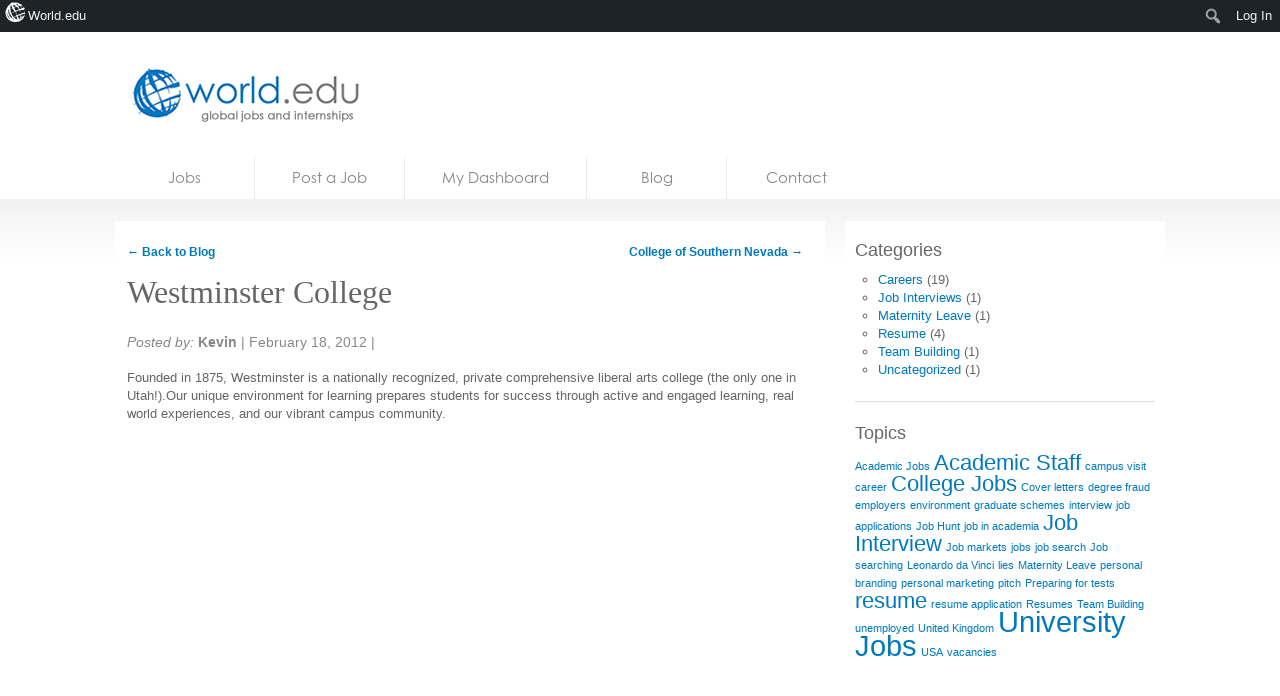

--- FILE ---
content_type: text/html; charset=UTF-8
request_url: https://jobs.world.edu/organisation/westminster-college/
body_size: 11671
content:


<!DOCTYPE html>
<!--[if lt IE 7 ]><html lang="en-US" class="no-js ie ie6 lte7 lte8 lte9"><![endif]-->
<!--[if IE 7 ]><html lang="en-US" class="no-js ie ie7 lte7 lte8 lte9"><![endif]-->
<!--[if IE 8 ]><html lang="en-US" class="no-js ie ie8 lte8 lte9"><![endif]-->
<!--[if IE 9 ]><html lang="en-US" class="no-js ie ie9 lte9"><![endif]-->
<!--[if (gt IE 9)|!(IE)]><!--><html lang="en-US" class="no-js"> <!--<![endif]-->
	<head>
		
		<meta name="google-site-verification" content="uEExq1LdHHWTAVB1erqiF9bOW_Ja74xjR64KZupADKk" />		
		<title>Westminster College - Higher Education Jobs, University Jobs, HigherEd Jobs</title>
		<link rel="profile" href="https://gmpg.org/xfn/11" />
		<link rel="stylesheet" href="https://jobs.world.edu/wp-content/themes/jobs.world.edu/style.css" />

		<link rel="pingback" href="https://jobs.world.edu/xmlrpc.php" />
		<link rel="shortcut icon" href="https://jobs.world.edu/wp-content/themes/world.edu/images/favicon.ico" type="image/x-icon" />		
		<!-- Share this global Var required for lightbox -->
		<script type="text/javascript">var switchTo5x=true;</script>
<meta name='robots' content='index, follow, max-image-preview:large, max-snippet:-1, max-video-preview:-1' />

	<!-- This site is optimized with the Yoast SEO plugin v26.7 - https://yoast.com/wordpress/plugins/seo/ -->
	<link rel="canonical" href="https://jobs.world.edu/organisation/westminster-college/" class="yoast-seo-meta-tag" />
	<meta name="twitter:card" content="summary_large_image" class="yoast-seo-meta-tag" />
	<meta name="twitter:title" content="Westminster College - Higher Education Jobs, University Jobs, HigherEd Jobs" class="yoast-seo-meta-tag" />
	<meta name="twitter:description" content="Founded in 1875, Westminster is a nationally recognized, private comprehensive liberal arts college (the only one in Utah!).Our unique environment for learning prepares students for success through active and engaged learning, real world experiences, and our vibrant campus community.&nbsp;" class="yoast-seo-meta-tag" />
	<meta name="twitter:label1" content="Est. reading time" class="yoast-seo-meta-tag" />
	<meta name="twitter:data1" content="1 minute" class="yoast-seo-meta-tag" />
	<meta name="twitter:label2" content="Written by" class="yoast-seo-meta-tag" />
	<meta name="twitter:data2" content="Kevin" class="yoast-seo-meta-tag" />
	<script type="application/ld+json" class="yoast-schema-graph">{"@context":"https://schema.org","@graph":[{"@type":"WebPage","@id":"https://jobs.world.edu/organisation/westminster-college/","url":"https://jobs.world.edu/organisation/westminster-college/","name":"Westminster College - Higher Education Jobs, University Jobs, HigherEd Jobs","isPartOf":{"@id":"https://jobs.world.edu/#website"},"datePublished":"2012-02-17T20:49:10+00:00","dateModified":"2025-05-28T21:42:27+00:00","breadcrumb":{"@id":"https://jobs.world.edu/organisation/westminster-college/#breadcrumb"},"inLanguage":"en-US","potentialAction":[{"@type":"ReadAction","target":["https://jobs.world.edu/organisation/westminster-college/"]}]},{"@type":"BreadcrumbList","@id":"https://jobs.world.edu/organisation/westminster-college/#breadcrumb","itemListElement":[{"@type":"ListItem","position":1,"name":"Home","item":"https://jobs.world.edu/"},{"@type":"ListItem","position":2,"name":"Organisations","item":"https://jobs.world.edu/partners/"},{"@type":"ListItem","position":3,"name":"Westminster College"}]},{"@type":"WebSite","@id":"https://jobs.world.edu/#website","url":"https://jobs.world.edu/","name":"Higher Education Jobs, University Jobs, HigherEd Jobs","description":"world.edu jobs board","potentialAction":[{"@type":"SearchAction","target":{"@type":"EntryPoint","urlTemplate":"https://jobs.world.edu/?s={search_term_string}"},"query-input":{"@type":"PropertyValueSpecification","valueRequired":true,"valueName":"search_term_string"}}],"inLanguage":"en-US"}]}</script>
	<!-- / Yoast SEO plugin. -->


<link rel="alternate" title="oEmbed (JSON)" type="application/json+oembed" href="https://jobs.world.edu/wp-json/oembed/1.0/embed?url=https%3A%2F%2Fjobs.world.edu%2Forganisation%2Fwestminster-college%2F" />
<link rel="alternate" title="oEmbed (XML)" type="text/xml+oembed" href="https://jobs.world.edu/wp-json/oembed/1.0/embed?url=https%3A%2F%2Fjobs.world.edu%2Forganisation%2Fwestminster-college%2F&#038;format=xml" />
<style id='wp-img-auto-sizes-contain-inline-css' type='text/css'>
img:is([sizes=auto i],[sizes^="auto," i]){contain-intrinsic-size:3000px 1500px}
/*# sourceURL=wp-img-auto-sizes-contain-inline-css */
</style>

<link rel='stylesheet' id='dashicons-css' href='https://jobs.world.edu/wp-includes/css/dashicons.min.css?ver=6.9' type='text/css' media='all' />
<link rel='stylesheet' id='admin-bar-css' href='https://jobs.world.edu/wp-includes/css/admin-bar.min.css?ver=6.9' type='text/css' media='all' />
<style id='admin-bar-inline-css' type='text/css'>

		@media screen { html { margin-top: 32px !important; } }
		@media screen and ( max-width: 782px ) { html { margin-top: 46px !important; } }
	
@media print { #wpadminbar { display:none; } }
/*# sourceURL=admin-bar-inline-css */
</style>
<link rel='stylesheet' id='amp-icons-css' href='https://jobs.world.edu/wp-content/plugins/amp/assets/css/amp-icons.css?ver=2.5.5' type='text/css' media='all' />
<style id='wp-emoji-styles-inline-css' type='text/css'>

	img.wp-smiley, img.emoji {
		display: inline !important;
		border: none !important;
		box-shadow: none !important;
		height: 1em !important;
		width: 1em !important;
		margin: 0 0.07em !important;
		vertical-align: -0.1em !important;
		background: none !important;
		padding: 0 !important;
	}
/*# sourceURL=wp-emoji-styles-inline-css */
</style>
<link rel='stylesheet' id='wp-block-library-css' href='https://jobs.world.edu/wp-includes/css/dist/block-library/style.min.css?ver=6.9' type='text/css' media='all' />
<style id='classic-theme-styles-inline-css' type='text/css'>
/*! This file is auto-generated */
.wp-block-button__link{color:#fff;background-color:#32373c;border-radius:9999px;box-shadow:none;text-decoration:none;padding:calc(.667em + 2px) calc(1.333em + 2px);font-size:1.125em}.wp-block-file__button{background:#32373c;color:#fff;text-decoration:none}
/*# sourceURL=/wp-includes/css/classic-themes.min.css */
</style>
<style id='co-authors-plus-coauthors-style-inline-css' type='text/css'>
.wp-block-co-authors-plus-coauthors.is-layout-flow [class*=wp-block-co-authors-plus]{display:inline}

/*# sourceURL=https://jobs.world.edu/wp-content/plugins/co-authors-plus/build/blocks/block-coauthors/style-index.css */
</style>
<style id='co-authors-plus-avatar-style-inline-css' type='text/css'>
.wp-block-co-authors-plus-avatar :where(img){height:auto;max-width:100%;vertical-align:bottom}.wp-block-co-authors-plus-coauthors.is-layout-flow .wp-block-co-authors-plus-avatar :where(img){vertical-align:middle}.wp-block-co-authors-plus-avatar:is(.alignleft,.alignright){display:table}.wp-block-co-authors-plus-avatar.aligncenter{display:table;margin-inline:auto}

/*# sourceURL=https://jobs.world.edu/wp-content/plugins/co-authors-plus/build/blocks/block-coauthor-avatar/style-index.css */
</style>
<style id='co-authors-plus-image-style-inline-css' type='text/css'>
.wp-block-co-authors-plus-image{margin-bottom:0}.wp-block-co-authors-plus-image :where(img){height:auto;max-width:100%;vertical-align:bottom}.wp-block-co-authors-plus-coauthors.is-layout-flow .wp-block-co-authors-plus-image :where(img){vertical-align:middle}.wp-block-co-authors-plus-image:is(.alignfull,.alignwide) :where(img){width:100%}.wp-block-co-authors-plus-image:is(.alignleft,.alignright){display:table}.wp-block-co-authors-plus-image.aligncenter{display:table;margin-inline:auto}

/*# sourceURL=https://jobs.world.edu/wp-content/plugins/co-authors-plus/build/blocks/block-coauthor-image/style-index.css */
</style>
<style id='global-styles-inline-css' type='text/css'>
:root{--wp--preset--aspect-ratio--square: 1;--wp--preset--aspect-ratio--4-3: 4/3;--wp--preset--aspect-ratio--3-4: 3/4;--wp--preset--aspect-ratio--3-2: 3/2;--wp--preset--aspect-ratio--2-3: 2/3;--wp--preset--aspect-ratio--16-9: 16/9;--wp--preset--aspect-ratio--9-16: 9/16;--wp--preset--color--black: #000000;--wp--preset--color--cyan-bluish-gray: #abb8c3;--wp--preset--color--white: #ffffff;--wp--preset--color--pale-pink: #f78da7;--wp--preset--color--vivid-red: #cf2e2e;--wp--preset--color--luminous-vivid-orange: #ff6900;--wp--preset--color--luminous-vivid-amber: #fcb900;--wp--preset--color--light-green-cyan: #7bdcb5;--wp--preset--color--vivid-green-cyan: #00d084;--wp--preset--color--pale-cyan-blue: #8ed1fc;--wp--preset--color--vivid-cyan-blue: #0693e3;--wp--preset--color--vivid-purple: #9b51e0;--wp--preset--gradient--vivid-cyan-blue-to-vivid-purple: linear-gradient(135deg,rgb(6,147,227) 0%,rgb(155,81,224) 100%);--wp--preset--gradient--light-green-cyan-to-vivid-green-cyan: linear-gradient(135deg,rgb(122,220,180) 0%,rgb(0,208,130) 100%);--wp--preset--gradient--luminous-vivid-amber-to-luminous-vivid-orange: linear-gradient(135deg,rgb(252,185,0) 0%,rgb(255,105,0) 100%);--wp--preset--gradient--luminous-vivid-orange-to-vivid-red: linear-gradient(135deg,rgb(255,105,0) 0%,rgb(207,46,46) 100%);--wp--preset--gradient--very-light-gray-to-cyan-bluish-gray: linear-gradient(135deg,rgb(238,238,238) 0%,rgb(169,184,195) 100%);--wp--preset--gradient--cool-to-warm-spectrum: linear-gradient(135deg,rgb(74,234,220) 0%,rgb(151,120,209) 20%,rgb(207,42,186) 40%,rgb(238,44,130) 60%,rgb(251,105,98) 80%,rgb(254,248,76) 100%);--wp--preset--gradient--blush-light-purple: linear-gradient(135deg,rgb(255,206,236) 0%,rgb(152,150,240) 100%);--wp--preset--gradient--blush-bordeaux: linear-gradient(135deg,rgb(254,205,165) 0%,rgb(254,45,45) 50%,rgb(107,0,62) 100%);--wp--preset--gradient--luminous-dusk: linear-gradient(135deg,rgb(255,203,112) 0%,rgb(199,81,192) 50%,rgb(65,88,208) 100%);--wp--preset--gradient--pale-ocean: linear-gradient(135deg,rgb(255,245,203) 0%,rgb(182,227,212) 50%,rgb(51,167,181) 100%);--wp--preset--gradient--electric-grass: linear-gradient(135deg,rgb(202,248,128) 0%,rgb(113,206,126) 100%);--wp--preset--gradient--midnight: linear-gradient(135deg,rgb(2,3,129) 0%,rgb(40,116,252) 100%);--wp--preset--font-size--small: 13px;--wp--preset--font-size--medium: 20px;--wp--preset--font-size--large: 36px;--wp--preset--font-size--x-large: 42px;--wp--preset--spacing--20: 0.44rem;--wp--preset--spacing--30: 0.67rem;--wp--preset--spacing--40: 1rem;--wp--preset--spacing--50: 1.5rem;--wp--preset--spacing--60: 2.25rem;--wp--preset--spacing--70: 3.38rem;--wp--preset--spacing--80: 5.06rem;--wp--preset--shadow--natural: 6px 6px 9px rgba(0, 0, 0, 0.2);--wp--preset--shadow--deep: 12px 12px 50px rgba(0, 0, 0, 0.4);--wp--preset--shadow--sharp: 6px 6px 0px rgba(0, 0, 0, 0.2);--wp--preset--shadow--outlined: 6px 6px 0px -3px rgb(255, 255, 255), 6px 6px rgb(0, 0, 0);--wp--preset--shadow--crisp: 6px 6px 0px rgb(0, 0, 0);}:where(.is-layout-flex){gap: 0.5em;}:where(.is-layout-grid){gap: 0.5em;}body .is-layout-flex{display: flex;}.is-layout-flex{flex-wrap: wrap;align-items: center;}.is-layout-flex > :is(*, div){margin: 0;}body .is-layout-grid{display: grid;}.is-layout-grid > :is(*, div){margin: 0;}:where(.wp-block-columns.is-layout-flex){gap: 2em;}:where(.wp-block-columns.is-layout-grid){gap: 2em;}:where(.wp-block-post-template.is-layout-flex){gap: 1.25em;}:where(.wp-block-post-template.is-layout-grid){gap: 1.25em;}.has-black-color{color: var(--wp--preset--color--black) !important;}.has-cyan-bluish-gray-color{color: var(--wp--preset--color--cyan-bluish-gray) !important;}.has-white-color{color: var(--wp--preset--color--white) !important;}.has-pale-pink-color{color: var(--wp--preset--color--pale-pink) !important;}.has-vivid-red-color{color: var(--wp--preset--color--vivid-red) !important;}.has-luminous-vivid-orange-color{color: var(--wp--preset--color--luminous-vivid-orange) !important;}.has-luminous-vivid-amber-color{color: var(--wp--preset--color--luminous-vivid-amber) !important;}.has-light-green-cyan-color{color: var(--wp--preset--color--light-green-cyan) !important;}.has-vivid-green-cyan-color{color: var(--wp--preset--color--vivid-green-cyan) !important;}.has-pale-cyan-blue-color{color: var(--wp--preset--color--pale-cyan-blue) !important;}.has-vivid-cyan-blue-color{color: var(--wp--preset--color--vivid-cyan-blue) !important;}.has-vivid-purple-color{color: var(--wp--preset--color--vivid-purple) !important;}.has-black-background-color{background-color: var(--wp--preset--color--black) !important;}.has-cyan-bluish-gray-background-color{background-color: var(--wp--preset--color--cyan-bluish-gray) !important;}.has-white-background-color{background-color: var(--wp--preset--color--white) !important;}.has-pale-pink-background-color{background-color: var(--wp--preset--color--pale-pink) !important;}.has-vivid-red-background-color{background-color: var(--wp--preset--color--vivid-red) !important;}.has-luminous-vivid-orange-background-color{background-color: var(--wp--preset--color--luminous-vivid-orange) !important;}.has-luminous-vivid-amber-background-color{background-color: var(--wp--preset--color--luminous-vivid-amber) !important;}.has-light-green-cyan-background-color{background-color: var(--wp--preset--color--light-green-cyan) !important;}.has-vivid-green-cyan-background-color{background-color: var(--wp--preset--color--vivid-green-cyan) !important;}.has-pale-cyan-blue-background-color{background-color: var(--wp--preset--color--pale-cyan-blue) !important;}.has-vivid-cyan-blue-background-color{background-color: var(--wp--preset--color--vivid-cyan-blue) !important;}.has-vivid-purple-background-color{background-color: var(--wp--preset--color--vivid-purple) !important;}.has-black-border-color{border-color: var(--wp--preset--color--black) !important;}.has-cyan-bluish-gray-border-color{border-color: var(--wp--preset--color--cyan-bluish-gray) !important;}.has-white-border-color{border-color: var(--wp--preset--color--white) !important;}.has-pale-pink-border-color{border-color: var(--wp--preset--color--pale-pink) !important;}.has-vivid-red-border-color{border-color: var(--wp--preset--color--vivid-red) !important;}.has-luminous-vivid-orange-border-color{border-color: var(--wp--preset--color--luminous-vivid-orange) !important;}.has-luminous-vivid-amber-border-color{border-color: var(--wp--preset--color--luminous-vivid-amber) !important;}.has-light-green-cyan-border-color{border-color: var(--wp--preset--color--light-green-cyan) !important;}.has-vivid-green-cyan-border-color{border-color: var(--wp--preset--color--vivid-green-cyan) !important;}.has-pale-cyan-blue-border-color{border-color: var(--wp--preset--color--pale-cyan-blue) !important;}.has-vivid-cyan-blue-border-color{border-color: var(--wp--preset--color--vivid-cyan-blue) !important;}.has-vivid-purple-border-color{border-color: var(--wp--preset--color--vivid-purple) !important;}.has-vivid-cyan-blue-to-vivid-purple-gradient-background{background: var(--wp--preset--gradient--vivid-cyan-blue-to-vivid-purple) !important;}.has-light-green-cyan-to-vivid-green-cyan-gradient-background{background: var(--wp--preset--gradient--light-green-cyan-to-vivid-green-cyan) !important;}.has-luminous-vivid-amber-to-luminous-vivid-orange-gradient-background{background: var(--wp--preset--gradient--luminous-vivid-amber-to-luminous-vivid-orange) !important;}.has-luminous-vivid-orange-to-vivid-red-gradient-background{background: var(--wp--preset--gradient--luminous-vivid-orange-to-vivid-red) !important;}.has-very-light-gray-to-cyan-bluish-gray-gradient-background{background: var(--wp--preset--gradient--very-light-gray-to-cyan-bluish-gray) !important;}.has-cool-to-warm-spectrum-gradient-background{background: var(--wp--preset--gradient--cool-to-warm-spectrum) !important;}.has-blush-light-purple-gradient-background{background: var(--wp--preset--gradient--blush-light-purple) !important;}.has-blush-bordeaux-gradient-background{background: var(--wp--preset--gradient--blush-bordeaux) !important;}.has-luminous-dusk-gradient-background{background: var(--wp--preset--gradient--luminous-dusk) !important;}.has-pale-ocean-gradient-background{background: var(--wp--preset--gradient--pale-ocean) !important;}.has-electric-grass-gradient-background{background: var(--wp--preset--gradient--electric-grass) !important;}.has-midnight-gradient-background{background: var(--wp--preset--gradient--midnight) !important;}.has-small-font-size{font-size: var(--wp--preset--font-size--small) !important;}.has-medium-font-size{font-size: var(--wp--preset--font-size--medium) !important;}.has-large-font-size{font-size: var(--wp--preset--font-size--large) !important;}.has-x-large-font-size{font-size: var(--wp--preset--font-size--x-large) !important;}
:where(.wp-block-post-template.is-layout-flex){gap: 1.25em;}:where(.wp-block-post-template.is-layout-grid){gap: 1.25em;}
:where(.wp-block-term-template.is-layout-flex){gap: 1.25em;}:where(.wp-block-term-template.is-layout-grid){gap: 1.25em;}
:where(.wp-block-columns.is-layout-flex){gap: 2em;}:where(.wp-block-columns.is-layout-grid){gap: 2em;}
:root :where(.wp-block-pullquote){font-size: 1.5em;line-height: 1.6;}
/*# sourceURL=global-styles-inline-css */
</style>
<link rel='stylesheet' id='sendpress-fe-css-css' href='https://jobs.world.edu/wp-content/plugins/sendpress/css/front-end.css?ver=6.9' type='text/css' media='all' />
<link rel='stylesheet' id='worldedu-adminbar-css' href='https://jobs.world.edu/wp-content/plugins/worldedu-adminbar/css/worldedu-adminbar.css?ver=0.1' type='text/css' media='all' />
<script type="text/javascript" src="https://ajax.googleapis.com/ajax/libs/jquery/1.7/jquery.min.js?ver=6.9" id="jquery-js"></script>
<script type="text/javascript" id="sendpress-signup-form-js-js-extra">
/* <![CDATA[ */
var sendpress = {"invalidemail":"Please enter your e-mail address","missingemail":"Please enter your e-mail address","required":"Please enter all the required fields. \u003Cbr\u003E Required fields are marked with an (*)","ajaxurl":"https://jobs.world.edu/wp-admin/admin-ajax.php"};
//# sourceURL=sendpress-signup-form-js-js-extra
/* ]]> */
</script>
<script type="text/javascript" src="https://jobs.world.edu/wp-content/plugins/sendpress/js/sendpress.signup.js?ver=1.23.11.6" id="sendpress-signup-form-js-js"></script>
<script type="text/javascript" src="https://jobs.world.edu/wp-content/themes/world.edu/includes/js/modernizr.js?ver=6.9" id="modernizr-js"></script>
<script type="text/javascript" src="https://www.indeed.com/ads/apiresults.js?ver=6.9" id="indeed-api-js"></script>
<link rel="https://api.w.org/" href="https://jobs.world.edu/wp-json/" /><link rel="EditURI" type="application/rsd+xml" title="RSD" href="https://jobs.world.edu/xmlrpc.php?rsd" />
<meta name="generator" content="WordPress 6.9" />
<link rel='shortlink' href='https://jobs.world.edu/?p=3501' />
<!-- analytics-code google analytics tracking code --><script>
	(function(i,s,o,g,r,a,m){i['GoogleAnalyticsObject']=r;i[r]=i[r]||function(){
			(i[r].q=i[r].q||[]).push(arguments)},i[r].l=1*new Date();a=s.createElement(o),
		m=s.getElementsByTagName(o)[0];a.async=1;a.src=g;m.parentNode.insertBefore(a,m)
	})(window,document,'script','//www.google-analytics.com/analytics.js','ga');

	ga('create', 'UA-16753462-2', 'auto');
	ga('send', 'pageview');

</script><!--  --><style type='text/css'> .ae_data .elementor-editor-element-setting {
            display:none !important;
            }
            </style>

	<!-- start wp_head -->

	<meta name="version" content="JobRoller 1.4.1" />

	<!-- end wp_head -->

<!--[if lt IE 9 ]>
<script src="https://jobs.world.edu/wp-content/themes/world.edu/includes/js/selectivizr-min.js"></script>
<![endif]-->
<meta name="generator" content="Elementor 3.34.1; features: additional_custom_breakpoints; settings: css_print_method-external, google_font-enabled, font_display-auto">
			<style>
				.e-con.e-parent:nth-of-type(n+4):not(.e-lazyloaded):not(.e-no-lazyload),
				.e-con.e-parent:nth-of-type(n+4):not(.e-lazyloaded):not(.e-no-lazyload) * {
					background-image: none !important;
				}
				@media screen and (max-height: 1024px) {
					.e-con.e-parent:nth-of-type(n+3):not(.e-lazyloaded):not(.e-no-lazyload),
					.e-con.e-parent:nth-of-type(n+3):not(.e-lazyloaded):not(.e-no-lazyload) * {
						background-image: none !important;
					}
				}
				@media screen and (max-height: 640px) {
					.e-con.e-parent:nth-of-type(n+2):not(.e-lazyloaded):not(.e-no-lazyload),
					.e-con.e-parent:nth-of-type(n+2):not(.e-lazyloaded):not(.e-no-lazyload) * {
						background-image: none !important;
					}
				}
			</style>
			<!-- There is no amphtml version available for this URL. -->		<style type="text/css" id="wp-custom-css">
			.result-list .hentry .location {
    float: left;
    width: 150px;
    display: none;
}		</style>
		<script data-ad-client="ca-pub-9295862422587053" async src="https://pagead2.googlesyndication.com/pagead/js/adsbygoogle.js"></script>

	</head>
	<body class="wp-singular organisation-template-default single single-organisation postid-3501 admin-bar no-customize-support wp-theme-worldedu wp-child-theme-jobsworldedu eio-default elementor-default elementor-kit-74054"  itemscope itemtype="http://schema.org/WebPage">
	    
	
	
		<div id="fb-root"></div>
		<script>(function(d, s, id) {
		  var js, fjs = d.getElementsByTagName(s)[0];
		  if (d.getElementById(id)) return;
		  js = d.createElement(s); js.id = id;
		  js.src = "//connect.facebook.net/en_US/all.js#xfbml=1&appId=101297873284489";
		  fjs.parentNode.insertBefore(js, fjs);
		}(document, 'script', 'facebook-jssdk'));</script>
			
		<!--[if lt IE 7]>
			<div class="ie-message">
				You are using an obsolete and unsupported browser. For better user experience please switch to <a href="http://www.google.com/chrome">Chrome</a>, <a href="http://getfirefox.com">FireFox</a>, <a href="http://www.opera.com/download/">Opera</a>, <a href="http://www.apple.com/safari/">Safari</a> or <a href="http://www.microsoft.com/windows/internet-explorer/default.aspx">Internet Explorer</a>	
			</div>
		<![endif]-->
		
						
		<header id="branding" role="banner" itemscope itemtype="http://schema.org/Organization">
			
			<!-- Leaderboard widget -->
							<div id="leaderboard"></div>						
			<h1 id="logo">
			
				<a class="ir" href="https://jobs.world.edu/" rel="home" itemprop="url"><span itemprop="name">Higher Education Jobs, University Jobs, HigherEd Jobs</span></a>
				
								
				<ul>
											<li><a href="http://world.edu">Home</a></li>
										
											<li><a href="http://news.world.edu">News</a></li>
										
											<li><a href="http://blogs.world.edu">Blogs</a></li>
										
											<li><a href="http://courses.world.edu">Courses</a></li>
										
											<li><a href="https://jobs.world.edu">Jobs</a></li>
										


				</ul>
			
			
			</h1>
		</header>
		<nav id="access" class="clearfix" role="navigation">
		  			<a class="visuallyhidden" href="#content" title="Skip to content">Skip to content</a>
							<ul class="menu">
		
		<!-- Home Link -->
				<li class="">	
			<a href="https://jobs.world.edu">
				Jobs			</a>
		</li>	
			
		<!-- Resume Link -->
				<!--   <li class="">	
			<a href="">
							</a>
		</li> -->
		
		<!-- Post Link -->
				<li class="">
			<a href="https://jobs.world.edu/submit/">
				Post a Job			</a>
		</li>
		
		<!-- Dashboard Link -->
				<li class="">
			<a href="https://jobs.world.edu/dashboard/">
				My Dashboard			</a>
		</li>
		
		<!-- Blog Link -->
				<li class="">
			<a href="https://jobs.world.edu/blog/">
				Blog			</a>
		</li>
		
		<!-- Contact Link -->
				<li class="">
			<a href="https://jobs.world.edu/contact/">
				Contact			</a>
		</li>
	</ul>
	
		</nav><!-- #access -->
		<div id="body" class="clearfix"><!-- #body -->
			<section id="main" role="main" class="clearfix">

	<section class="content">

		
		
		
					
			
			<article itemscope itemtype="http://schema.org/Article" class="hentry blog full">
				<header><meta http-equiv="Content-Type" content="text/html; charset=utf-8">
					
					<nav id="nav-above">
						<div class="nav-previous"><a href="https://jobs.world.edu/blog/">&larr; Back to Blog</a></div>
						<div class="nav-next"><a href="https://jobs.world.edu/organisation/college-of-southern-nevada/" rel="next">College of Southern Nevada <span class="meta-nav">&rarr;</span></a></div>
					</nav><!-- #nav-above -->
					
                	
                	<h1 class="entry-title" itemprop="headline">Westminster College</h1>
                
                	<!-- AddThis Button BEGIN -->
					<dl>
						<dt class="visuallyhidden">Share: </dt>
						<dd>
							<div class="addthis_toolbox addthis_default_style ">
							 	 <a class="addthis_button_facebook"></a>
								 <a class="addthis_button_twitter"></a>
								 <a class="addthis_button_email"></a>
								 <a class="addthis_button_linkedin"></a>
								 <a class="addthis_button_print"></a>
								 <g:plusone size="small"></g:plusone>	 
							</div>
						</dd>
					</dl>
					<!-- AddThis Button END -->	
		
					<script type="text/javascript">
					  (function() {
					    var po = document.createElement('script'); po.type = 'text/javascript'; po.async = true;
					    po.src = 'https://apis.google.com/js/plusone.js';
					    var s = document.getElementsByTagName('script')[0]; s.parentNode.insertBefore(po, s);
					  })();
					</script>

                			<p class="entry-meta"><em>Posted by: </em> <strong rel="author">Kevin</strong> | <span itemprop="datePublished">February 18, 2012</span> | </p>
		  
				</header>
			
								
				<div itemprop="articleBody" class="entry-content">

					Founded in 1875, Westminster is a nationally recognized, private comprehensive liberal arts college (the only one in Utah!).Our unique environment for learning prepares students for success through active and engaged learning, real world experiences, and our vibrant campus community.&nbsp;				</div>
				
								
				 
			</article>       


        		
					
				
		
        </section>

<aside id="sidebar"><!-- #sidebar -->

	<ul class="xoxo">
	
				
		<li id="categories-2" class="widget-container widget widget_categories"><h2>Categories</h2>
			<ul>
					<li class="cat-item cat-item-79"><a href="https://jobs.world.edu/category/careers/">Careers</a> (19)
</li>
	<li class="cat-item cat-item-639"><a href="https://jobs.world.edu/category/job-interviews/">Job Interviews</a> (1)
</li>
	<li class="cat-item cat-item-406"><a href="https://jobs.world.edu/category/maternity-leave/">Maternity Leave</a> (1)
</li>
	<li class="cat-item cat-item-369"><a href="https://jobs.world.edu/category/resume-2/">Resume</a> (4)
</li>
	<li class="cat-item cat-item-411"><a href="https://jobs.world.edu/category/team-building/">Team Building</a> (1)
</li>
	<li class="cat-item cat-item-1"><a href="https://jobs.world.edu/category/uncategorized/">Uncategorized</a> (1)
</li>
			</ul>

			</li><li id="tag_cloud-5" class="widget-container widget widget_tag_cloud"><h2>Topics</h2><div class="tagcloud"><a href="https://jobs.world.edu/tag/academic-jobs/" class="tag-cloud-link tag-link-80 tag-link-position-1" style="font-size: 8pt;" aria-label="Academic Jobs (1 item)">Academic Jobs</a>
<a href="https://jobs.world.edu/tag/academic-staff/" class="tag-cloud-link tag-link-81 tag-link-position-2" style="font-size: 16.4pt;" aria-label="Academic Staff (2 items)">Academic Staff</a>
<a href="https://jobs.world.edu/tag/campus-visit/" class="tag-cloud-link tag-link-640 tag-link-position-3" style="font-size: 8pt;" aria-label="campus visit (1 item)">campus visit</a>
<a href="https://jobs.world.edu/tag/career/" class="tag-cloud-link tag-link-355 tag-link-position-4" style="font-size: 8pt;" aria-label="career (1 item)">career</a>
<a href="https://jobs.world.edu/tag/college-jobs/" class="tag-cloud-link tag-link-82 tag-link-position-5" style="font-size: 16.4pt;" aria-label="College Jobs (2 items)">College Jobs</a>
<a href="https://jobs.world.edu/tag/cover-letters/" class="tag-cloud-link tag-link-392 tag-link-position-6" style="font-size: 8pt;" aria-label="Cover letters (1 item)">Cover letters</a>
<a href="https://jobs.world.edu/tag/degree-fraud/" class="tag-cloud-link tag-link-572 tag-link-position-7" style="font-size: 8pt;" aria-label="degree fraud (1 item)">degree fraud</a>
<a href="https://jobs.world.edu/tag/employers/" class="tag-cloud-link tag-link-372 tag-link-position-8" style="font-size: 8pt;" aria-label="employers (1 item)">employers</a>
<a href="https://jobs.world.edu/tag/environment/" class="tag-cloud-link tag-link-354 tag-link-position-9" style="font-size: 8pt;" aria-label="environment (1 item)">environment</a>
<a href="https://jobs.world.edu/tag/graduate-schemes/" class="tag-cloud-link tag-link-581 tag-link-position-10" style="font-size: 8pt;" aria-label="graduate schemes (1 item)">graduate schemes</a>
<a href="https://jobs.world.edu/tag/interview/" class="tag-cloud-link tag-link-357 tag-link-position-11" style="font-size: 8pt;" aria-label="interview (1 item)">interview</a>
<a href="https://jobs.world.edu/tag/job-applications/" class="tag-cloud-link tag-link-346 tag-link-position-12" style="font-size: 8pt;" aria-label="job applications (1 item)">job applications</a>
<a href="https://jobs.world.edu/tag/job-hunt/" class="tag-cloud-link tag-link-405 tag-link-position-13" style="font-size: 8pt;" aria-label="Job Hunt (1 item)">Job Hunt</a>
<a href="https://jobs.world.edu/tag/job-in-academia/" class="tag-cloud-link tag-link-381 tag-link-position-14" style="font-size: 8pt;" aria-label="job in academia (1 item)">job in academia</a>
<a href="https://jobs.world.edu/tag/job-interview/" class="tag-cloud-link tag-link-409 tag-link-position-15" style="font-size: 16.4pt;" aria-label="Job Interview (2 items)">Job Interview</a>
<a href="https://jobs.world.edu/tag/job-markets/" class="tag-cloud-link tag-link-416 tag-link-position-16" style="font-size: 8pt;" aria-label="Job markets (1 item)">Job markets</a>
<a href="https://jobs.world.edu/tag/jobs/" class="tag-cloud-link tag-link-358 tag-link-position-17" style="font-size: 8pt;" aria-label="jobs (1 item)">jobs</a>
<a href="https://jobs.world.edu/tag/job-search/" class="tag-cloud-link tag-link-353 tag-link-position-18" style="font-size: 8pt;" aria-label="job search (1 item)">job search</a>
<a href="https://jobs.world.edu/tag/job-searching/" class="tag-cloud-link tag-link-401 tag-link-position-19" style="font-size: 8pt;" aria-label="Job searching (1 item)">Job searching</a>
<a href="https://jobs.world.edu/tag/leonardo-da-vinci/" class="tag-cloud-link tag-link-350 tag-link-position-20" style="font-size: 8pt;" aria-label="Leonardo da Vinci (1 item)">Leonardo da Vinci</a>
<a href="https://jobs.world.edu/tag/lies/" class="tag-cloud-link tag-link-371 tag-link-position-21" style="font-size: 8pt;" aria-label="lies (1 item)">lies</a>
<a href="https://jobs.world.edu/tag/maternity-leave/" class="tag-cloud-link tag-link-702 tag-link-position-22" style="font-size: 8pt;" aria-label="Maternity Leave (1 item)">Maternity Leave</a>
<a href="https://jobs.world.edu/tag/personal-branding/" class="tag-cloud-link tag-link-361 tag-link-position-23" style="font-size: 8pt;" aria-label="personal branding (1 item)">personal branding</a>
<a href="https://jobs.world.edu/tag/personal-marketing/" class="tag-cloud-link tag-link-351 tag-link-position-24" style="font-size: 8pt;" aria-label="personal marketing (1 item)">personal marketing</a>
<a href="https://jobs.world.edu/tag/pitch/" class="tag-cloud-link tag-link-359 tag-link-position-25" style="font-size: 8pt;" aria-label="pitch (1 item)">pitch</a>
<a href="https://jobs.world.edu/tag/preparing-for-tests/" class="tag-cloud-link tag-link-410 tag-link-position-26" style="font-size: 8pt;" aria-label="Preparing for tests (1 item)">Preparing for tests</a>
<a href="https://jobs.world.edu/tag/resume/" class="tag-cloud-link tag-link-347 tag-link-position-27" style="font-size: 16.4pt;" aria-label="resume (2 items)">resume</a>
<a href="https://jobs.world.edu/tag/resume-application/" class="tag-cloud-link tag-link-432177 tag-link-position-28" style="font-size: 8pt;" aria-label="resume application (1 item)">resume application</a>
<a href="https://jobs.world.edu/tag/resumes/" class="tag-cloud-link tag-link-349 tag-link-position-29" style="font-size: 8pt;" aria-label="Resumes (1 item)">Resumes</a>
<a href="https://jobs.world.edu/tag/team-building/" class="tag-cloud-link tag-link-703 tag-link-position-30" style="font-size: 8pt;" aria-label="Team Building (1 item)">Team Building</a>
<a href="https://jobs.world.edu/tag/unemployed/" class="tag-cloud-link tag-link-356 tag-link-position-31" style="font-size: 8pt;" aria-label="unemployed (1 item)">unemployed</a>
<a href="https://jobs.world.edu/tag/united-kingdom/" class="tag-cloud-link tag-link-190 tag-link-position-32" style="font-size: 8pt;" aria-label="United Kingdom (1 item)">United Kingdom</a>
<a href="https://jobs.world.edu/tag/university-jobs/" class="tag-cloud-link tag-link-83 tag-link-position-33" style="font-size: 22pt;" aria-label="University Jobs (3 items)">University Jobs</a>
<a href="https://jobs.world.edu/tag/usa/" class="tag-cloud-link tag-link-84 tag-link-position-34" style="font-size: 8pt;" aria-label="USA (1 item)">USA</a>
<a href="https://jobs.world.edu/tag/vacancies/" class="tag-cloud-link tag-link-345 tag-link-position-35" style="font-size: 8pt;" aria-label="vacancies (1 item)">vacancies</a></div>
</li>		
			
	</ul>

</aside><!-- end sidebar -->	
			
			<!-- CTA widget -->
						
			</section><!-- #main -->
		</div><!-- #body -->
		<footer id="footer" role="contentinfo">
			<div class="inner">
				

					<ul class="xoxo">
						<li id="nav_menu-3" class="widget-container widget_nav_menu"><h3 class="widget-title">Quick Links</h3><div class="menu-quick-links-container"><ul id="menu-quick-links" class="menu"><li id="menu-item-4315" class="menu-item menu-item-type-post_type menu-item-object-page menu-item-4315"><a href="https://jobs.world.edu/submit/">Submit Job</a></li>
<li id="menu-item-1496" class="menu-item menu-item-type-custom menu-item-object-custom menu-item-1496"><a href="https://jobs.world.edu/resumes/">Browse Resumes</a></li>
<li id="menu-item-1495" class="menu-item menu-item-type-custom menu-item-object-custom menu-item-home menu-item-1495"><a href="https://jobs.world.edu/">Search Jobs</a></li>
<li id="menu-item-1526" class="menu-item menu-item-type-post_type menu-item-object-page menu-item-1526"><a href="https://jobs.world.edu/frequently-asked-questions/">Frequently Asked Questions</a></li>
</ul></div></li>					</ul>

					<ul class="xoxo">
						<li id="nav_menu-4" class="widget-container widget_nav_menu"><h3 class="widget-title">About Us</h3><div class="menu-ancillary-container"><ul id="menu-ancillary" class="menu"><li id="menu-item-4316" class="menu-item menu-item-type-custom menu-item-object-custom menu-item-4316"><a href="https://world.edu/terms-of-use/">Terms of Use</a></li>
<li id="menu-item-4317" class="menu-item menu-item-type-custom menu-item-object-custom menu-item-4317"><a href="https://world.edu/privacy-policy/">Privacy Policy</a></li>
<li id="menu-item-4318" class="menu-item menu-item-type-custom menu-item-object-custom menu-item-4318"><a href="https://world.edu/about/">About Us</a></li>
<li id="menu-item-4319" class="menu-item menu-item-type-custom menu-item-object-custom menu-item-4319"><a href="https://world.edu/contact/">Contact Us</a></li>
</ul></div></li>					</ul>

					<ul class="xoxo">
						<li id="nav_menu-5" class="widget-container widget_nav_menu"><h3 class="widget-title">Browse the Network</h3><div class="menu-network-container"><ul id="menu-network" class="menu"><li id="menu-item-4314" class="menu-item menu-item-type-custom menu-item-object-custom menu-item-4314"><a href="https://world.edu">Home</a></li>
<li id="menu-item-1497" class="menu-item menu-item-type-custom menu-item-object-custom menu-item-1497"><a href="http://news.world.edu">News</a></li>
<li id="menu-item-1499" class="menu-item menu-item-type-custom menu-item-object-custom menu-item-1499"><a href="http://blogs.world.edu">Blogs</a></li>
<li id="menu-item-1498" class="menu-item menu-item-type-custom menu-item-object-custom menu-item-1498"><a href="https://world.edu/courses/">Courses</a></li>
</ul></div></li>					</ul>

	
				</ul>
				
				
				<div class="copyright">
					&copy; world<a href="/wp-link">.</a>edu 2012				</div>
				
			</div>
		</footer><!-- footer -->
		
<!-- WP-Minify JS -->
<script type="speculationrules">
{"prefetch":[{"source":"document","where":{"and":[{"href_matches":"/*"},{"not":{"href_matches":["/wp-*.php","/wp-admin/*","/wp-content/uploads/*","/wp-content/*","/wp-content/plugins/*","/wp-content/themes/jobs.world.edu/*","/wp-content/themes/world.edu/*","/*\\?(.+)"]}},{"not":{"selector_matches":"a[rel~=\"nofollow\"]"}},{"not":{"selector_matches":".no-prefetch, .no-prefetch a"}}]},"eagerness":"conservative"}]}
</script>


<!-- start wp_footer -->



<!-- end wp_footer -->

			<script>
				const lazyloadRunObserver = () => {
					const lazyloadBackgrounds = document.querySelectorAll( `.e-con.e-parent:not(.e-lazyloaded)` );
					const lazyloadBackgroundObserver = new IntersectionObserver( ( entries ) => {
						entries.forEach( ( entry ) => {
							if ( entry.isIntersecting ) {
								let lazyloadBackground = entry.target;
								if( lazyloadBackground ) {
									lazyloadBackground.classList.add( 'e-lazyloaded' );
								}
								lazyloadBackgroundObserver.unobserve( entry.target );
							}
						});
					}, { rootMargin: '200px 0px 200px 0px' } );
					lazyloadBackgrounds.forEach( ( lazyloadBackground ) => {
						lazyloadBackgroundObserver.observe( lazyloadBackground );
					} );
				};
				const events = [
					'DOMContentLoaded',
					'elementor/lazyload/observe',
				];
				events.forEach( ( event ) => {
					document.addEventListener( event, lazyloadRunObserver );
				} );
			</script>
			<script type="text/javascript" src="https://jobs.world.edu/wp-includes/js/hoverintent-js.min.js?ver=2.2.1" id="hoverintent-js-js"></script>
<script type="text/javascript" src="https://jobs.world.edu/wp-includes/js/admin-bar.min.js?ver=6.9" id="admin-bar-js"></script>
<script type="text/javascript" src="https://jobs.world.edu/wp-content/plugins/taboola/js/js_inject.min.js" id="taboola-injector-js"></script>
<script type="text/javascript" src="https://jobs.world.edu/wp-content/themes/jobs.world.edu/includes/js/script.js?ver=6.9" id="site_script-js"></script>
<script id="wp-emoji-settings" type="application/json">
{"baseUrl":"https://s.w.org/images/core/emoji/17.0.2/72x72/","ext":".png","svgUrl":"https://s.w.org/images/core/emoji/17.0.2/svg/","svgExt":".svg","source":{"concatemoji":"https://jobs.world.edu/wp-includes/js/wp-emoji-release.min.js?ver=6.9"}}
</script>
<script type="module">
/* <![CDATA[ */
/*! This file is auto-generated */
const a=JSON.parse(document.getElementById("wp-emoji-settings").textContent),o=(window._wpemojiSettings=a,"wpEmojiSettingsSupports"),s=["flag","emoji"];function i(e){try{var t={supportTests:e,timestamp:(new Date).valueOf()};sessionStorage.setItem(o,JSON.stringify(t))}catch(e){}}function c(e,t,n){e.clearRect(0,0,e.canvas.width,e.canvas.height),e.fillText(t,0,0);t=new Uint32Array(e.getImageData(0,0,e.canvas.width,e.canvas.height).data);e.clearRect(0,0,e.canvas.width,e.canvas.height),e.fillText(n,0,0);const a=new Uint32Array(e.getImageData(0,0,e.canvas.width,e.canvas.height).data);return t.every((e,t)=>e===a[t])}function p(e,t){e.clearRect(0,0,e.canvas.width,e.canvas.height),e.fillText(t,0,0);var n=e.getImageData(16,16,1,1);for(let e=0;e<n.data.length;e++)if(0!==n.data[e])return!1;return!0}function u(e,t,n,a){switch(t){case"flag":return n(e,"\ud83c\udff3\ufe0f\u200d\u26a7\ufe0f","\ud83c\udff3\ufe0f\u200b\u26a7\ufe0f")?!1:!n(e,"\ud83c\udde8\ud83c\uddf6","\ud83c\udde8\u200b\ud83c\uddf6")&&!n(e,"\ud83c\udff4\udb40\udc67\udb40\udc62\udb40\udc65\udb40\udc6e\udb40\udc67\udb40\udc7f","\ud83c\udff4\u200b\udb40\udc67\u200b\udb40\udc62\u200b\udb40\udc65\u200b\udb40\udc6e\u200b\udb40\udc67\u200b\udb40\udc7f");case"emoji":return!a(e,"\ud83e\u1fac8")}return!1}function f(e,t,n,a){let r;const o=(r="undefined"!=typeof WorkerGlobalScope&&self instanceof WorkerGlobalScope?new OffscreenCanvas(300,150):document.createElement("canvas")).getContext("2d",{willReadFrequently:!0}),s=(o.textBaseline="top",o.font="600 32px Arial",{});return e.forEach(e=>{s[e]=t(o,e,n,a)}),s}function r(e){var t=document.createElement("script");t.src=e,t.defer=!0,document.head.appendChild(t)}a.supports={everything:!0,everythingExceptFlag:!0},new Promise(t=>{let n=function(){try{var e=JSON.parse(sessionStorage.getItem(o));if("object"==typeof e&&"number"==typeof e.timestamp&&(new Date).valueOf()<e.timestamp+604800&&"object"==typeof e.supportTests)return e.supportTests}catch(e){}return null}();if(!n){if("undefined"!=typeof Worker&&"undefined"!=typeof OffscreenCanvas&&"undefined"!=typeof URL&&URL.createObjectURL&&"undefined"!=typeof Blob)try{var e="postMessage("+f.toString()+"("+[JSON.stringify(s),u.toString(),c.toString(),p.toString()].join(",")+"));",a=new Blob([e],{type:"text/javascript"});const r=new Worker(URL.createObjectURL(a),{name:"wpTestEmojiSupports"});return void(r.onmessage=e=>{i(n=e.data),r.terminate(),t(n)})}catch(e){}i(n=f(s,u,c,p))}t(n)}).then(e=>{for(const n in e)a.supports[n]=e[n],a.supports.everything=a.supports.everything&&a.supports[n],"flag"!==n&&(a.supports.everythingExceptFlag=a.supports.everythingExceptFlag&&a.supports[n]);var t;a.supports.everythingExceptFlag=a.supports.everythingExceptFlag&&!a.supports.flag,a.supports.everything||((t=a.source||{}).concatemoji?r(t.concatemoji):t.wpemoji&&t.twemoji&&(r(t.twemoji),r(t.wpemoji)))});
//# sourceURL=https://jobs.world.edu/wp-includes/js/wp-emoji-loader.min.js
/* ]]> */
</script>
		<div id="wpadminbar" class="nojq nojs">
							<a class="screen-reader-shortcut" href="#wp-toolbar" tabindex="1">Skip to toolbar</a>
						<div class="quicklinks" id="wp-toolbar" role="navigation" aria-label="Toolbar">
				<ul role='menu' id='wp-admin-bar-root-default' class="ab-top-menu"><li role='group' id='wp-admin-bar-worldedu' class="menupop"><a class='ab-item' role="menuitem" aria-expanded="false" href='http://world.edu'>World.edu</a><div class="ab-sub-wrapper"><ul role='menu' id='wp-admin-bar-worldedu-default' class="ab-submenu"><li role='group' id='wp-admin-bar-Home'><a class='ab-item' role="menuitem" href='http://world.edu'>Home</a></li><li role='group' id='wp-admin-bar-news'><a class='ab-item' role="menuitem" href='http://news.world.edu'>News</a></li><li role='group' id='wp-admin-bar-blogs'><a class='ab-item' role="menuitem" href='http://blogs.world.edu'>Blogs</a></li><li role='group' id='wp-admin-bar-courses'><a class='ab-item' role="menuitem" href='http://courses.world.edu'>Courses</a></li><li role='group' id='wp-admin-bar-jobs'><a class='ab-item' role="menuitem" href="https://jobs.world.edu">Jobs</a></li></ul></div></li><li role='group' id='wp-admin-bar-log-in'><a class='ab-item' role="menuitem" href='https://jobs.world.edu/wp-login.php'>Log In</a></li></ul><ul role='menu' id='wp-admin-bar-top-secondary' class="ab-top-secondary ab-top-menu"><li role='group' id='wp-admin-bar-search' class="admin-bar-search"><div class="ab-item ab-empty-item" tabindex="-1" role="menuitem"><form action="https://jobs.world.edu/" method="get" id="adminbarsearch"><input class="adminbar-input" name="s" id="adminbar-search" type="text" value="" maxlength="150" /><label for="adminbar-search" class="screen-reader-text">Search</label><input type="submit" class="adminbar-button" value="Search" /></form></div></li></ul>			</div>
		</div>

			
		<!-- Start Alexa Certify Javascript -->
		<script type="text/javascript" src="https://d31qbv1cthcecs.cloudfront.net/atrk.js"></script><script type="text/javascript">_atrk_opts = { atrk_acct: "EGv9f1a8Mu00M0", domain:"world.edu"}; atrk ();</script><noscript><img src="https://d5nxst8fruw4z.cloudfront.net/atrk.gif?account=EGv9f1a8Mu00M0" style="display:none" height="1" width="1" alt="" /></noscript>
		<!-- End Alexa Certify Javascript -->


<script type="text/javascript" src="/wp-content/themes/homepage/includes/js/libs/cycle.js?ver=5.2.2"></script>
<script type="text/javascript" src="/wp-content/themes/homepage/includes/js/script.js?ver=5.2.2"></script>
<script type="text/javascript" src="/wp-includes/js/wp-embed.min.js?ver=5.2.2"></script>
<script>
	jQuery(document).ready(function(){
    
            var clLi = jQuery('li.post-52751').clone()
            var pr_id = jQuery('li.post-52751').find('.add_to_cart_button.ajax_add_to_cart').attr('data-product_id')
            jQuery('li.post-52751').html('<form class="cart" method="post" enctype="multipart/form-data" action="?add-to-cart='+pr_id+'">'+clLi.html()+'</form>')
            var priceHtml = '<input type="hidden" name="add-to-cart" value="'+pr_id+'"/><select name="drpPrice" style="width:auto"><option value="4775">$4,775</option><option value="3915">$3,915</option><option value="2995">$2,995</option><option value="2395">$2,395</option><option value="1995">$1,995</option></select>';
            jQuery('li.post-52751 span.price').append(priceHtml)
            jQuery('li.post-52751 span.price span.amount').hide()
            var prCl = jQuery('li.post-52751 span.price').clone()
            jQuery('li.post-52751 span.price').remove()
            jQuery('li.post-52751 a:eq(0)').after(prCl)
            jQuery('li.post-52751 .product_type_simple').removeClass('ajax_add_to_cart')
            jQuery('li.post-52751 .product_type_simple').removeClass('add_to_cart_button')
            jQuery('li.post-52751 .product_type_simple').addClass('btnAddCart')
            jQuery('li.post-52751 .product_type_simple').removeAttr('href')

        jQuery('body').on('click','.btnAddCart',function(){
        var add_form = jQuery(this).parents('form.cart');
        var drpPrice = add_form.find('[name="drpPrice"]').val()
        var pr_id = add_form.find('[name="add-to-cart"]').val()
        jQuery.ajax({
        url:jQuery(this).parents('form.cart').attr('action'),
        type:"POST",
        data:{ "drpPrice": drpPrice,"add-to-cart": pr_id },
        success:function(res){
        window.location.href = window.location.origin + '/cart';
        }
        })
        })
        
        if(window.location.pathname.split('/')[2] == 'vacancy-advertising-fees'){
        	var html = '<select name="drpPrice" style="width:auto"><option value="4775">$4,775</option><option value="3915">$3,915</option><option value="2995">$2,995</option><option value="2395">$2,395</option><option value="1995">$1,995</option></select>';
            var prCl = jQuery('p.price').clone()
            jQuery('p.price').remove()
            jQuery('form.cart').prepend(prCl)
            jQuery('p.price').html(html)
        }
        
        if(window.location.pathname == '/cart/' || window.location.pathname == '/checkout/'){
        	setTimeout(function(){reloadCart()},2000)
        }
        
        function reloadCart(){
            if(jQuery('.cart-subtotal .amount').text() != jQuery('.order-total .amount').text()){
                        var subPrice = jQuery('.cart-subtotal .amount').text()
                        jQuery('.order-total .amount').text(subPrice)
                        setTimeout(function(){reloadCart()},2000)
                    }
            }
    })
</script>
 <script defer src="https://static.cloudflareinsights.com/beacon.min.js/vcd15cbe7772f49c399c6a5babf22c1241717689176015" integrity="sha512-ZpsOmlRQV6y907TI0dKBHq9Md29nnaEIPlkf84rnaERnq6zvWvPUqr2ft8M1aS28oN72PdrCzSjY4U6VaAw1EQ==" data-cf-beacon='{"version":"2024.11.0","token":"62d18eb15516425d981f1ba86b61492b","r":1,"server_timing":{"name":{"cfCacheStatus":true,"cfEdge":true,"cfExtPri":true,"cfL4":true,"cfOrigin":true,"cfSpeedBrain":true},"location_startswith":null}}' crossorigin="anonymous"></script>
</body> 
</html>

--- FILE ---
content_type: text/html; charset=utf-8
request_url: https://accounts.google.com/o/oauth2/postmessageRelay?parent=https%3A%2F%2Fjobs.world.edu&jsh=m%3B%2F_%2Fscs%2Fabc-static%2F_%2Fjs%2Fk%3Dgapi.lb.en.OE6tiwO4KJo.O%2Fd%3D1%2Frs%3DAHpOoo_Itz6IAL6GO-n8kgAepm47TBsg1Q%2Fm%3D__features__
body_size: 162
content:
<!DOCTYPE html><html><head><title></title><meta http-equiv="content-type" content="text/html; charset=utf-8"><meta http-equiv="X-UA-Compatible" content="IE=edge"><meta name="viewport" content="width=device-width, initial-scale=1, minimum-scale=1, maximum-scale=1, user-scalable=0"><script src='https://ssl.gstatic.com/accounts/o/2580342461-postmessagerelay.js' nonce="zLvIH0rD7NCcJ9vdAC_Lxw"></script></head><body><script type="text/javascript" src="https://apis.google.com/js/rpc:shindig_random.js?onload=init" nonce="zLvIH0rD7NCcJ9vdAC_Lxw"></script></body></html>

--- FILE ---
content_type: text/html; charset=utf-8
request_url: https://www.google.com/recaptcha/api2/aframe
body_size: 267
content:
<!DOCTYPE HTML><html><head><meta http-equiv="content-type" content="text/html; charset=UTF-8"></head><body><script nonce="FnLKJvxg_k5cc7l5lVrDlA">/** Anti-fraud and anti-abuse applications only. See google.com/recaptcha */ try{var clients={'sodar':'https://pagead2.googlesyndication.com/pagead/sodar?'};window.addEventListener("message",function(a){try{if(a.source===window.parent){var b=JSON.parse(a.data);var c=clients[b['id']];if(c){var d=document.createElement('img');d.src=c+b['params']+'&rc='+(localStorage.getItem("rc::a")?sessionStorage.getItem("rc::b"):"");window.document.body.appendChild(d);sessionStorage.setItem("rc::e",parseInt(sessionStorage.getItem("rc::e")||0)+1);localStorage.setItem("rc::h",'1768896849374');}}}catch(b){}});window.parent.postMessage("_grecaptcha_ready", "*");}catch(b){}</script></body></html>